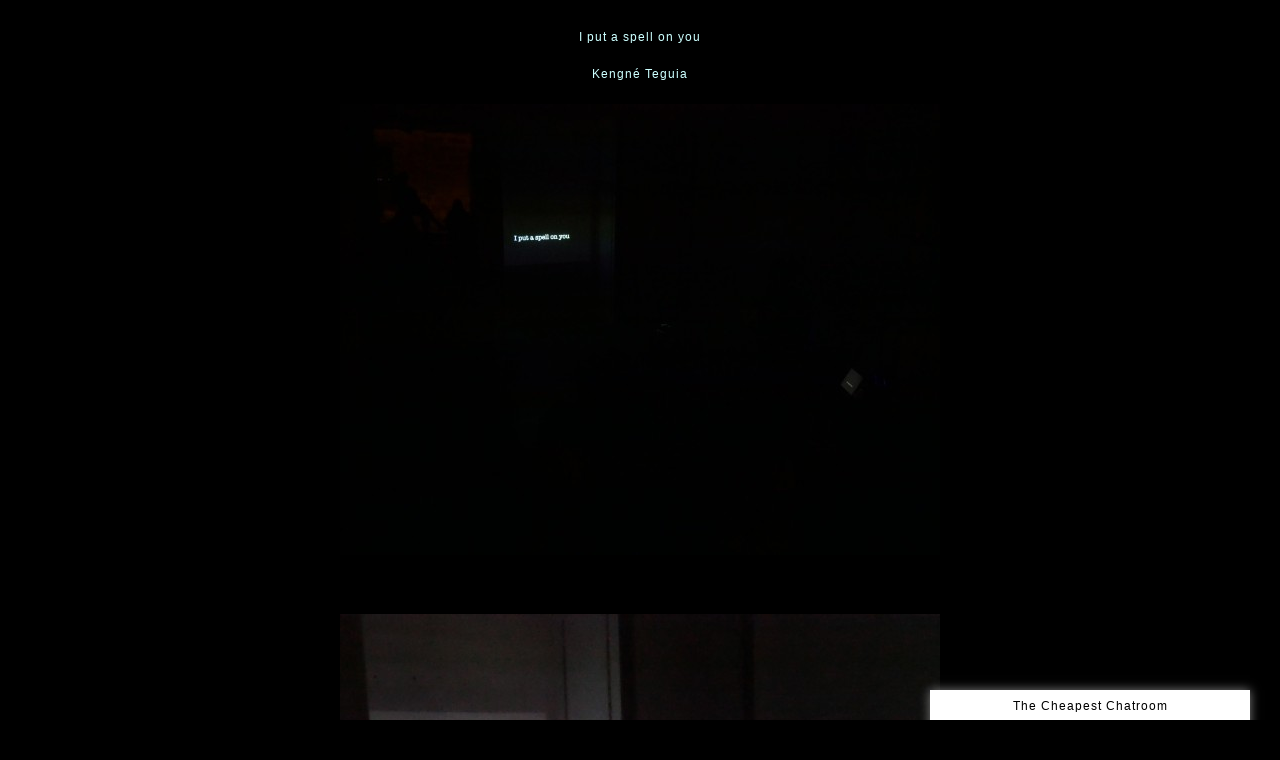

--- FILE ---
content_type: text/html; charset=UTF-8
request_url: http://thecheapestuniversity.org/documentation/i-put-a-spell-on-you/
body_size: 9532
content:
<!DOCTYPE html>
<html lang="fr-FR">
<!--
  _____ _                      _                _                         __  __  __ 
(_) |  | |            ()      | |              | |                       /  \/  \/  \
    |  | |     _      /\  __  | |     __   __  | |    __,   ,     __,      _/  _/  _/
  _ |  |/ \   |/     /  \/    |/ \   /  \_/  \_|/    /  |  / \_  /  |     |   |   |  
 (_/   |   |_/|__/  /(__/\___/|   |_/\__/ \__/ |__/  \_/|_/ \/   \_/|_/   o   o   o 	
 
-->
<head>
<!--[if lt IE 9]>
  <script src="http://html5shiv.googlecode.com/svn/trunk/html5.js"></script>
<![endif]-->
<!--[if lte IE 8]>
    <script type="text/javascript">
        window.location = "http://www.thecheapestuniversity.org/sorry.html";
    </script>
<![endif]-->
	<meta charset="UTF-8" />
	
	
		
		
	<meta name="viewport" content="width=device-width, user-scalable=no" />
	<link rel="stylesheet" type="text/css" href="http://thecheapestuniversity.org/wp-content/themes/TCU/style.css" />
	<link rel="shortcut icon" href="http://thecheapestuniversity.org/wp-content/themes/TCU/i/favicon.ico" />
	<title>I put a spell on you | The Cheapest University</title>
	<meta name='robots' content='index, follow, max-image-preview:large, max-snippet:-1, max-video-preview:-1' />

	<!-- This site is optimized with the Yoast SEO plugin v26.5 - https://yoast.com/wordpress/plugins/seo/ -->
	<link rel="canonical" href="https://thecheapestuniversity.org/documentation/i-put-a-spell-on-you/" />
	<script type="application/ld+json" class="yoast-schema-graph">{"@context":"https://schema.org","@graph":[{"@type":"WebPage","@id":"https://thecheapestuniversity.org/documentation/i-put-a-spell-on-you/","url":"https://thecheapestuniversity.org/documentation/i-put-a-spell-on-you/","name":"I put a spell on you | The Cheapest University","isPartOf":{"@id":"https://thecheapestuniversity.org/#website"},"primaryImageOfPage":{"@id":"https://thecheapestuniversity.org/documentation/i-put-a-spell-on-you/#primaryimage"},"image":{"@id":"https://thecheapestuniversity.org/documentation/i-put-a-spell-on-you/#primaryimage"},"thumbnailUrl":"https://thecheapestuniversity.org/wp-content/uploads/2016/10/p1000408-600x451.jpg","datePublished":"2016-11-27T11:34:06+00:00","dateModified":"2016-12-10T22:05:31+00:00","breadcrumb":{"@id":"https://thecheapestuniversity.org/documentation/i-put-a-spell-on-you/#breadcrumb"},"inLanguage":"fr-FR","potentialAction":[{"@type":"ReadAction","target":["https://thecheapestuniversity.org/documentation/i-put-a-spell-on-you/"]}]},{"@type":"ImageObject","inLanguage":"fr-FR","@id":"https://thecheapestuniversity.org/documentation/i-put-a-spell-on-you/#primaryimage","url":"https://thecheapestuniversity.org/wp-content/uploads/2016/10/p1000408.jpg","contentUrl":"https://thecheapestuniversity.org/wp-content/uploads/2016/10/p1000408.jpg","width":4592,"height":3448},{"@type":"BreadcrumbList","@id":"https://thecheapestuniversity.org/documentation/i-put-a-spell-on-you/#breadcrumb","itemListElement":[{"@type":"ListItem","position":1,"name":"Accueil","item":"https://thecheapestuniversity.org/"},{"@type":"ListItem","position":2,"name":"I put a spell on you"}]},{"@type":"WebSite","@id":"https://thecheapestuniversity.org/#website","url":"https://thecheapestuniversity.org/","name":"The Cheapest University","description":"","potentialAction":[{"@type":"SearchAction","target":{"@type":"EntryPoint","urlTemplate":"https://thecheapestuniversity.org/?s={search_term_string}"},"query-input":{"@type":"PropertyValueSpecification","valueRequired":true,"valueName":"search_term_string"}}],"inLanguage":"fr-FR"}]}</script>
	<!-- / Yoast SEO plugin. -->


<link rel="alternate" title="oEmbed (JSON)" type="application/json+oembed" href="https://thecheapestuniversity.org/wp-json/oembed/1.0/embed?url=https%3A%2F%2Fthecheapestuniversity.org%2Fdocumentation%2Fi-put-a-spell-on-you%2F" />
<link rel="alternate" title="oEmbed (XML)" type="text/xml+oembed" href="https://thecheapestuniversity.org/wp-json/oembed/1.0/embed?url=https%3A%2F%2Fthecheapestuniversity.org%2Fdocumentation%2Fi-put-a-spell-on-you%2F&#038;format=xml" />
<style id='wp-img-auto-sizes-contain-inline-css' type='text/css'>
img:is([sizes=auto i],[sizes^="auto," i]){contain-intrinsic-size:3000px 1500px}
/*# sourceURL=wp-img-auto-sizes-contain-inline-css */
</style>
<style id='wp-emoji-styles-inline-css' type='text/css'>

	img.wp-smiley, img.emoji {
		display: inline !important;
		border: none !important;
		box-shadow: none !important;
		height: 1em !important;
		width: 1em !important;
		margin: 0 0.07em !important;
		vertical-align: -0.1em !important;
		background: none !important;
		padding: 0 !important;
	}
/*# sourceURL=wp-emoji-styles-inline-css */
</style>
<style id='wp-block-library-inline-css' type='text/css'>
:root{--wp-block-synced-color:#7a00df;--wp-block-synced-color--rgb:122,0,223;--wp-bound-block-color:var(--wp-block-synced-color);--wp-editor-canvas-background:#ddd;--wp-admin-theme-color:#007cba;--wp-admin-theme-color--rgb:0,124,186;--wp-admin-theme-color-darker-10:#006ba1;--wp-admin-theme-color-darker-10--rgb:0,107,160.5;--wp-admin-theme-color-darker-20:#005a87;--wp-admin-theme-color-darker-20--rgb:0,90,135;--wp-admin-border-width-focus:2px}@media (min-resolution:192dpi){:root{--wp-admin-border-width-focus:1.5px}}.wp-element-button{cursor:pointer}:root .has-very-light-gray-background-color{background-color:#eee}:root .has-very-dark-gray-background-color{background-color:#313131}:root .has-very-light-gray-color{color:#eee}:root .has-very-dark-gray-color{color:#313131}:root .has-vivid-green-cyan-to-vivid-cyan-blue-gradient-background{background:linear-gradient(135deg,#00d084,#0693e3)}:root .has-purple-crush-gradient-background{background:linear-gradient(135deg,#34e2e4,#4721fb 50%,#ab1dfe)}:root .has-hazy-dawn-gradient-background{background:linear-gradient(135deg,#faaca8,#dad0ec)}:root .has-subdued-olive-gradient-background{background:linear-gradient(135deg,#fafae1,#67a671)}:root .has-atomic-cream-gradient-background{background:linear-gradient(135deg,#fdd79a,#004a59)}:root .has-nightshade-gradient-background{background:linear-gradient(135deg,#330968,#31cdcf)}:root .has-midnight-gradient-background{background:linear-gradient(135deg,#020381,#2874fc)}:root{--wp--preset--font-size--normal:16px;--wp--preset--font-size--huge:42px}.has-regular-font-size{font-size:1em}.has-larger-font-size{font-size:2.625em}.has-normal-font-size{font-size:var(--wp--preset--font-size--normal)}.has-huge-font-size{font-size:var(--wp--preset--font-size--huge)}.has-text-align-center{text-align:center}.has-text-align-left{text-align:left}.has-text-align-right{text-align:right}.has-fit-text{white-space:nowrap!important}#end-resizable-editor-section{display:none}.aligncenter{clear:both}.items-justified-left{justify-content:flex-start}.items-justified-center{justify-content:center}.items-justified-right{justify-content:flex-end}.items-justified-space-between{justify-content:space-between}.screen-reader-text{border:0;clip-path:inset(50%);height:1px;margin:-1px;overflow:hidden;padding:0;position:absolute;width:1px;word-wrap:normal!important}.screen-reader-text:focus{background-color:#ddd;clip-path:none;color:#444;display:block;font-size:1em;height:auto;left:5px;line-height:normal;padding:15px 23px 14px;text-decoration:none;top:5px;width:auto;z-index:100000}html :where(.has-border-color){border-style:solid}html :where([style*=border-top-color]){border-top-style:solid}html :where([style*=border-right-color]){border-right-style:solid}html :where([style*=border-bottom-color]){border-bottom-style:solid}html :where([style*=border-left-color]){border-left-style:solid}html :where([style*=border-width]){border-style:solid}html :where([style*=border-top-width]){border-top-style:solid}html :where([style*=border-right-width]){border-right-style:solid}html :where([style*=border-bottom-width]){border-bottom-style:solid}html :where([style*=border-left-width]){border-left-style:solid}html :where(img[class*=wp-image-]){height:auto;max-width:100%}:where(figure){margin:0 0 1em}html :where(.is-position-sticky){--wp-admin--admin-bar--position-offset:var(--wp-admin--admin-bar--height,0px)}@media screen and (max-width:600px){html :where(.is-position-sticky){--wp-admin--admin-bar--position-offset:0px}}

/*# sourceURL=wp-block-library-inline-css */
</style><style id='global-styles-inline-css' type='text/css'>
:root{--wp--preset--aspect-ratio--square: 1;--wp--preset--aspect-ratio--4-3: 4/3;--wp--preset--aspect-ratio--3-4: 3/4;--wp--preset--aspect-ratio--3-2: 3/2;--wp--preset--aspect-ratio--2-3: 2/3;--wp--preset--aspect-ratio--16-9: 16/9;--wp--preset--aspect-ratio--9-16: 9/16;--wp--preset--color--black: #000000;--wp--preset--color--cyan-bluish-gray: #abb8c3;--wp--preset--color--white: #ffffff;--wp--preset--color--pale-pink: #f78da7;--wp--preset--color--vivid-red: #cf2e2e;--wp--preset--color--luminous-vivid-orange: #ff6900;--wp--preset--color--luminous-vivid-amber: #fcb900;--wp--preset--color--light-green-cyan: #7bdcb5;--wp--preset--color--vivid-green-cyan: #00d084;--wp--preset--color--pale-cyan-blue: #8ed1fc;--wp--preset--color--vivid-cyan-blue: #0693e3;--wp--preset--color--vivid-purple: #9b51e0;--wp--preset--gradient--vivid-cyan-blue-to-vivid-purple: linear-gradient(135deg,rgb(6,147,227) 0%,rgb(155,81,224) 100%);--wp--preset--gradient--light-green-cyan-to-vivid-green-cyan: linear-gradient(135deg,rgb(122,220,180) 0%,rgb(0,208,130) 100%);--wp--preset--gradient--luminous-vivid-amber-to-luminous-vivid-orange: linear-gradient(135deg,rgb(252,185,0) 0%,rgb(255,105,0) 100%);--wp--preset--gradient--luminous-vivid-orange-to-vivid-red: linear-gradient(135deg,rgb(255,105,0) 0%,rgb(207,46,46) 100%);--wp--preset--gradient--very-light-gray-to-cyan-bluish-gray: linear-gradient(135deg,rgb(238,238,238) 0%,rgb(169,184,195) 100%);--wp--preset--gradient--cool-to-warm-spectrum: linear-gradient(135deg,rgb(74,234,220) 0%,rgb(151,120,209) 20%,rgb(207,42,186) 40%,rgb(238,44,130) 60%,rgb(251,105,98) 80%,rgb(254,248,76) 100%);--wp--preset--gradient--blush-light-purple: linear-gradient(135deg,rgb(255,206,236) 0%,rgb(152,150,240) 100%);--wp--preset--gradient--blush-bordeaux: linear-gradient(135deg,rgb(254,205,165) 0%,rgb(254,45,45) 50%,rgb(107,0,62) 100%);--wp--preset--gradient--luminous-dusk: linear-gradient(135deg,rgb(255,203,112) 0%,rgb(199,81,192) 50%,rgb(65,88,208) 100%);--wp--preset--gradient--pale-ocean: linear-gradient(135deg,rgb(255,245,203) 0%,rgb(182,227,212) 50%,rgb(51,167,181) 100%);--wp--preset--gradient--electric-grass: linear-gradient(135deg,rgb(202,248,128) 0%,rgb(113,206,126) 100%);--wp--preset--gradient--midnight: linear-gradient(135deg,rgb(2,3,129) 0%,rgb(40,116,252) 100%);--wp--preset--font-size--small: 13px;--wp--preset--font-size--medium: 20px;--wp--preset--font-size--large: 36px;--wp--preset--font-size--x-large: 42px;--wp--preset--spacing--20: 0.44rem;--wp--preset--spacing--30: 0.67rem;--wp--preset--spacing--40: 1rem;--wp--preset--spacing--50: 1.5rem;--wp--preset--spacing--60: 2.25rem;--wp--preset--spacing--70: 3.38rem;--wp--preset--spacing--80: 5.06rem;--wp--preset--shadow--natural: 6px 6px 9px rgba(0, 0, 0, 0.2);--wp--preset--shadow--deep: 12px 12px 50px rgba(0, 0, 0, 0.4);--wp--preset--shadow--sharp: 6px 6px 0px rgba(0, 0, 0, 0.2);--wp--preset--shadow--outlined: 6px 6px 0px -3px rgb(255, 255, 255), 6px 6px rgb(0, 0, 0);--wp--preset--shadow--crisp: 6px 6px 0px rgb(0, 0, 0);}:where(.is-layout-flex){gap: 0.5em;}:where(.is-layout-grid){gap: 0.5em;}body .is-layout-flex{display: flex;}.is-layout-flex{flex-wrap: wrap;align-items: center;}.is-layout-flex > :is(*, div){margin: 0;}body .is-layout-grid{display: grid;}.is-layout-grid > :is(*, div){margin: 0;}:where(.wp-block-columns.is-layout-flex){gap: 2em;}:where(.wp-block-columns.is-layout-grid){gap: 2em;}:where(.wp-block-post-template.is-layout-flex){gap: 1.25em;}:where(.wp-block-post-template.is-layout-grid){gap: 1.25em;}.has-black-color{color: var(--wp--preset--color--black) !important;}.has-cyan-bluish-gray-color{color: var(--wp--preset--color--cyan-bluish-gray) !important;}.has-white-color{color: var(--wp--preset--color--white) !important;}.has-pale-pink-color{color: var(--wp--preset--color--pale-pink) !important;}.has-vivid-red-color{color: var(--wp--preset--color--vivid-red) !important;}.has-luminous-vivid-orange-color{color: var(--wp--preset--color--luminous-vivid-orange) !important;}.has-luminous-vivid-amber-color{color: var(--wp--preset--color--luminous-vivid-amber) !important;}.has-light-green-cyan-color{color: var(--wp--preset--color--light-green-cyan) !important;}.has-vivid-green-cyan-color{color: var(--wp--preset--color--vivid-green-cyan) !important;}.has-pale-cyan-blue-color{color: var(--wp--preset--color--pale-cyan-blue) !important;}.has-vivid-cyan-blue-color{color: var(--wp--preset--color--vivid-cyan-blue) !important;}.has-vivid-purple-color{color: var(--wp--preset--color--vivid-purple) !important;}.has-black-background-color{background-color: var(--wp--preset--color--black) !important;}.has-cyan-bluish-gray-background-color{background-color: var(--wp--preset--color--cyan-bluish-gray) !important;}.has-white-background-color{background-color: var(--wp--preset--color--white) !important;}.has-pale-pink-background-color{background-color: var(--wp--preset--color--pale-pink) !important;}.has-vivid-red-background-color{background-color: var(--wp--preset--color--vivid-red) !important;}.has-luminous-vivid-orange-background-color{background-color: var(--wp--preset--color--luminous-vivid-orange) !important;}.has-luminous-vivid-amber-background-color{background-color: var(--wp--preset--color--luminous-vivid-amber) !important;}.has-light-green-cyan-background-color{background-color: var(--wp--preset--color--light-green-cyan) !important;}.has-vivid-green-cyan-background-color{background-color: var(--wp--preset--color--vivid-green-cyan) !important;}.has-pale-cyan-blue-background-color{background-color: var(--wp--preset--color--pale-cyan-blue) !important;}.has-vivid-cyan-blue-background-color{background-color: var(--wp--preset--color--vivid-cyan-blue) !important;}.has-vivid-purple-background-color{background-color: var(--wp--preset--color--vivid-purple) !important;}.has-black-border-color{border-color: var(--wp--preset--color--black) !important;}.has-cyan-bluish-gray-border-color{border-color: var(--wp--preset--color--cyan-bluish-gray) !important;}.has-white-border-color{border-color: var(--wp--preset--color--white) !important;}.has-pale-pink-border-color{border-color: var(--wp--preset--color--pale-pink) !important;}.has-vivid-red-border-color{border-color: var(--wp--preset--color--vivid-red) !important;}.has-luminous-vivid-orange-border-color{border-color: var(--wp--preset--color--luminous-vivid-orange) !important;}.has-luminous-vivid-amber-border-color{border-color: var(--wp--preset--color--luminous-vivid-amber) !important;}.has-light-green-cyan-border-color{border-color: var(--wp--preset--color--light-green-cyan) !important;}.has-vivid-green-cyan-border-color{border-color: var(--wp--preset--color--vivid-green-cyan) !important;}.has-pale-cyan-blue-border-color{border-color: var(--wp--preset--color--pale-cyan-blue) !important;}.has-vivid-cyan-blue-border-color{border-color: var(--wp--preset--color--vivid-cyan-blue) !important;}.has-vivid-purple-border-color{border-color: var(--wp--preset--color--vivid-purple) !important;}.has-vivid-cyan-blue-to-vivid-purple-gradient-background{background: var(--wp--preset--gradient--vivid-cyan-blue-to-vivid-purple) !important;}.has-light-green-cyan-to-vivid-green-cyan-gradient-background{background: var(--wp--preset--gradient--light-green-cyan-to-vivid-green-cyan) !important;}.has-luminous-vivid-amber-to-luminous-vivid-orange-gradient-background{background: var(--wp--preset--gradient--luminous-vivid-amber-to-luminous-vivid-orange) !important;}.has-luminous-vivid-orange-to-vivid-red-gradient-background{background: var(--wp--preset--gradient--luminous-vivid-orange-to-vivid-red) !important;}.has-very-light-gray-to-cyan-bluish-gray-gradient-background{background: var(--wp--preset--gradient--very-light-gray-to-cyan-bluish-gray) !important;}.has-cool-to-warm-spectrum-gradient-background{background: var(--wp--preset--gradient--cool-to-warm-spectrum) !important;}.has-blush-light-purple-gradient-background{background: var(--wp--preset--gradient--blush-light-purple) !important;}.has-blush-bordeaux-gradient-background{background: var(--wp--preset--gradient--blush-bordeaux) !important;}.has-luminous-dusk-gradient-background{background: var(--wp--preset--gradient--luminous-dusk) !important;}.has-pale-ocean-gradient-background{background: var(--wp--preset--gradient--pale-ocean) !important;}.has-electric-grass-gradient-background{background: var(--wp--preset--gradient--electric-grass) !important;}.has-midnight-gradient-background{background: var(--wp--preset--gradient--midnight) !important;}.has-small-font-size{font-size: var(--wp--preset--font-size--small) !important;}.has-medium-font-size{font-size: var(--wp--preset--font-size--medium) !important;}.has-large-font-size{font-size: var(--wp--preset--font-size--large) !important;}.has-x-large-font-size{font-size: var(--wp--preset--font-size--x-large) !important;}
/*# sourceURL=global-styles-inline-css */
</style>

<style id='classic-theme-styles-inline-css' type='text/css'>
/*! This file is auto-generated */
.wp-block-button__link{color:#fff;background-color:#32373c;border-radius:9999px;box-shadow:none;text-decoration:none;padding:calc(.667em + 2px) calc(1.333em + 2px);font-size:1.125em}.wp-block-file__button{background:#32373c;color:#fff;text-decoration:none}
/*# sourceURL=/wp-includes/css/classic-themes.min.css */
</style>
<link rel='stylesheet' id='bbp-default-css' href='http://thecheapestuniversity.org/wp-content/plugins/bbpress/templates/default/css/bbpress.min.css?ver=2.6.14' type='text/css' media='all' />
<link rel='stylesheet' id='wp-monalisa-css' href='http://thecheapestuniversity.org/wp-content/plugins/wp-monalisa/wp-monalisa-default.css?ver=9999' type='text/css' media='all' />
<link rel='stylesheet' id='my-mediaelement-css' href='http://thecheapestuniversity.org/wp-content/themes/TCU/mediaelement.css?ver=20130902' type='text/css' media='all' />
<script type="text/javascript" src="http://thecheapestuniversity.org/wp-includes/js/jquery/jquery.min.js?ver=3.7.1" id="jquery-core-js"></script>
<script type="text/javascript" src="http://thecheapestuniversity.org/wp-includes/js/jquery/jquery-migrate.min.js?ver=3.4.1" id="jquery-migrate-js"></script>
<script type="text/javascript" src="http://thecheapestuniversity.org/wp-content/plugins/wp-monalisa/wpml_script.js?ver=9999" id="wpml_script-js"></script>
<link rel="https://api.w.org/" href="https://thecheapestuniversity.org/wp-json/" /><link rel='shortlink' href='https://thecheapestuniversity.org/?p=1474' />
<style type="text/css">
.qtranxs_flag_fr {background-image: url(http://thecheapestuniversity.org/wp-content/plugins/qtranslate-x/flags/fr.png); background-repeat: no-repeat;}
.qtranxs_flag_en {background-image: url(http://thecheapestuniversity.org/wp-content/plugins/qtranslate-x/flags/gb.png); background-repeat: no-repeat;}
</style>
<link hreflang="fr" href="http://thecheapestuniversity.org/fr/documentation/i-put-a-spell-on-you/" rel="alternate" />
<link hreflang="en" href="http://thecheapestuniversity.org/en/documentation/i-put-a-spell-on-you/" rel="alternate" />
<link hreflang="x-default" href="http://thecheapestuniversity.org/documentation/i-put-a-spell-on-you/" rel="alternate" />
<meta name="generator" content="qTranslate-XT 3.6.3" />
	
		
	<script src="http://thecheapestuniversity.org/wp-content/themes/TCU/j/imageloaded.js"></script>

					
					
										<style>
			body { 
			background-color:#000000;
			height: 100%; width: 100%;
			}
			
			</style>
						
<!-- RADIO -->
<!--
<script>
function openwindow()
{mywindow = window.open("http://thecheapestuniversity.org/radio","mywindow","menubar=1,resizable=0,width=550,height=255");
mywindow.moveTo(200, 200);}
</script>
-->
<!-- RADIO -->

</head>
<body class="wp-singular documentation-template-default single single-documentation postid-1474 wp-theme-TCU">
	
<script>
  (function(i,s,o,g,r,a,m){i['GoogleAnalyticsObject']=r;i[r]=i[r]||function(){
  (i[r].q=i[r].q||[]).push(arguments)},i[r].l=1*new Date();a=s.createElement(o),
  m=s.getElementsByTagName(o)[0];a.async=1;a.src=g;m.parentNode.insertBefore(a,m)
  })(window,document,'script','https://www.google-analytics.com/analytics.js','ga');

  ga('create', 'UA-88025054-1', 'auto');
  ga('send', 'pageview');

</script>

<div id="lastline">	
<div id="lines"></div>
</div>	
	
	

<div id="wrapper" class="single">
			<div id="content">
           <p style="text-align: center;"><span style="color: #ccffff;">I put a spell on you</span></p>
<p style="text-align: center;"><span style="color: #ccffff;">Kengné Teguia</span></p>
<p><img fetchpriority="high" decoding="async" class="aligncenter size-medium wp-image-1097" src="https://thecheapestuniversity.org/wp-content/uploads/2016/10/p1000408-600x451.jpg" alt="p1000408" width="600" height="451" srcset="https://thecheapestuniversity.org/wp-content/uploads/2016/10/p1000408-600x451.jpg 600w, https://thecheapestuniversity.org/wp-content/uploads/2016/10/p1000408-1200x901.jpg 1200w" sizes="(max-width: 600px) 100vw, 600px" /></p>
<p>&nbsp;</p>
<p><img decoding="async" class="aligncenter size-medium wp-image-1621" src="https://thecheapestuniversity.org/wp-content/uploads/2016/11/unspecified-600x450.jpg" alt="" width="600" height="450" srcset="https://thecheapestuniversity.org/wp-content/uploads/2016/11/unspecified-600x450.jpg 600w, https://thecheapestuniversity.org/wp-content/uploads/2016/11/unspecified-1200x901.jpg 1200w, https://thecheapestuniversity.org/wp-content/uploads/2016/11/unspecified.jpg 1279w" sizes="(max-width: 600px) 100vw, 600px" /></p>
<p>&nbsp;</p>
<p style="text-align: center;"><iframe title="I put  a spell on you" width="500" height="281" src="https://www.youtube.com/embed/YQNLCr3jnfk?feature=oembed" frameborder="0" allow="accelerometer; autoplay; clipboard-write; encrypted-media; gyroscope; picture-in-picture; web-share" referrerpolicy="strict-origin-when-cross-origin" allowfullscreen></iframe></p>
			</div>
           		   			<div id="musique">
				<audio autoplay="true" loop="true" src="https://thecheapestuniversity.org/wp-content/uploads/2016/11/iputaspellonyouchoeur.mp3" type="audio/mpeg">
			</div>
						<div id="pagebreak">
		</div>
</div>




<div id="cross" class="brown"><div class="close"></div></div>

</nav>
<!--

<a href="javascript: openwindow()"><div id="radiobutton">RTCU 0.0FM</div></a>
-->

<div id="chat" class="hidden toggleMe">
<div id="chatbutton" class="toggleMe">The Cheapest Chatroom</div>
<div id="inner_chat" style="padding: 30px 20px;
box-sizing: border-box;
overflow-y: scroll;
height: 470px;
overflow-x: hidden;
line-height: 1.5em;">
<strong>É­tudiant.e_608 [13/10/2017 - 14:30]</strong>: :o)<br>
<strong>É­tudiant.e_941 [25/10/2017 - 17:56]</strong>: Oi! Oi! Oi!<br>
<strong>É­tudiant.e_281 [01/02/2018 - 16:20]</strong>: :favorite:<br>
<strong>É­tudiant.e_507 [05/02/2018 - 12:12]</strong>: Hello ! Êtes-vous toujours en résidence au Carreau du Temple ? Y a-t-il moyen de venir vous rencontrer là-bas,<br>
<strong>É­tudiant.e_507 [05/02/2018 - 12:12]</strong>: ?<br>
someonefrom_inside [12/02/2018 - 19:12]: nous ne sommes plus au Carreau du Temple mais nous pouvons toujours te rencontrer É­tudiant.e_507<br>
<strong>É­tudiant.e_985 [16/02/2018 - 02:21]</strong>: :P<br>
<strong>É­tudiant.e_987 [01/03/2018 - 14:12]</strong>: ,j:error::D<br>
<strong>É­tudiant.e_701 [02/03/2018 - 13:26]</strong>: :P<br>
<strong>É­tudiant.e_940 [05/04/2018 - 06:51]</strong>: :favorite:<br>
<strong>É­tudiant.e_946 [14/05/2018 - 10:24]</strong>: hello<br>
<strong>É­tudiant.e_674 [24/06/2018 - 20:47]</strong>: 613?<br>
<strong>É­tudiant.e_134 [03/08/2018 - 18:28]</strong>: :favorite::favorite:<br>
<strong>É­tudiant.e_83 [01/09/2018 - 01:23]</strong>: mmmm<br>
<strong>É­tudiant.e_83 [01/09/2018 - 01:23]</strong>: 8o<br>
<strong>É­tudiant.e_816 [01/09/2018 - 13:17]</strong>: Hey, quelle est la date exacte à la Salle de Bain ?<br>
<strong>É­tudiant.e_159 [14/09/2018 - 12:35]</strong>: >:-D:help:<br>
<strong>É­tudiant.e_694 [17/09/2018 - 21:46]</strong>: …<br>
maxime [19/09/2018 - 15:26]: 23 septembre – 4 octobre 2018 :favorite:<br>
Juha [20/09/2018 - 18:11]: Saako täällä kahvia?<br>
<strong>É­tudiant.e_733 [21/11/2018 - 14:23]</strong>: ola<br>
<strong>É­tudiant.e_733 [21/11/2018 - 14:23]</strong>: 8)<br>
<strong>É­tudiant.e_463 [17/02/2019 - 21:57]</strong>: :warning::warning::warning::warning::warning:<br>
<strong>É­tudiant.e_272 [04/03/2019 - 04:40]</strong>: hello<br>
<strong>É­tudiant.e_970 [17/05/2019 - 08:07]</strong>: yoooooo<br>
<strong>É­tudiant.e_534 [24/06/2019 - 12:53]</strong>: thank youuu for the book Bluet by Maggie Nelson<br>
<strong>É­tudiant.e_722 [01/08/2019 - 18:04]</strong>: :O:O<br>
<strong>É­tudiant.e_473 [06/08/2019 - 19:09]</strong>: :-(<br>
<strong>É­tudiant.e_334 [15/10/2019 - 00:16]</strong>: :favorite:<br>
conceptualstudies.or [08/12/2019 - 03:07]: :idea:<br>
<strong>É­tudiant.e_712 [03/02/2020 - 23:42]</strong>: salut<br>
Another lazy artist [05/02/2020 - 00:02]: Nice to meet you…<br>
la cooliette [19/02/2020 - 02:36]: hello!! how are you all!<br>
<strong>É­tudiant.e_395 [23/02/2020 - 06:21]</strong>: :help::error::error::error::error:<br>
<strong>É­tudiant.e_622 [22/03/2020 - 15:04]</strong>: &lt;3<br>
<strong>É­tudiant.e_704 [11/04/2020 - 19:31]</strong>: @la cooliette: we are good! Lockdown time<br>
<strong>É­tudiant.e_933 [05/05/2020 - 13:46]</strong>: Hello! I wish u all are safe and healthy out there &lt;3 Could anyone tell me how exactly this university works?<br>
<strong>É­tudiant.e_822 [15/08/2020 - 14:35]</strong>: :favorite:<br>
Zach Whitworh [26/09/2020 - 07:06]: Où es-tu?<br>
Oblio [27/09/2020 - 15:30]: Bonjour :o),<br>
Oblio [27/09/2020 - 15:32]: Serait-il possible de consulter le livre EAAPES et Manifeste des espèces compagnes ? :favorite: :help:<br>
<strong>É­tudiant.e_284 [26/11/2020 - 11:30]</strong>: hello !<br>
maîtresse [01/12/2020 - 10:02]: O:-D<br>
maîtresse [01/12/2020 - 10:02]: :o)<br>
maîtresse [01/12/2020 - 10:02]: :idea:<br>
maîtresse [01/12/2020 - 10:03]: :-)<br>
maîtresse [21/12/2020 - 16:14]: oklm<br>
<strong>É­tudiant.e_331 [27/01/2021 - 09:12]</strong>: :)<br>
<strong>É­tudiant.e_577 [09/02/2021 - 16:02]</strong>: Hy<br>
<strong>É­tudiant.e_441 [23/02/2021 - 13:19]</strong>: bonjour !<br>
<strong>É­tudiant.e_441 [23/02/2021 - 13:20]</strong>: je cherche des textes d’artistes qui incorporent la recherche<br>
<strong>É­tudiant.e_441 [23/02/2021 - 13:20]</strong>: des idées ???<br>
<strong>É­tudiant.e_441 [23/02/2021 - 13:20]</strong>: :)<br>
<strong>É­tudiant.e_20 [02/03/2021 - 21:28]</strong>: coucou !<br>
admin [04/03/2021 - 00:30]: coucou !<br>
<strong>É­tudiant.e_947 [23/03/2021 - 19:17]</strong>: aaaaaaaaaa this is so cool<br>
<strong>É­tudiant.e_994 [03/05/2021 - 15:45]</strong>: hello<br>
<strong>É­tudiant.e_98 [07/06/2021 - 18:49]</strong>: :favorite:>:-D<br>
<strong>É­tudiant.e_627 [30/07/2021 - 19:01]</strong>: :favorite::favorite::favorite:<br>
<strong>É­tudiant.e_627 [30/07/2021 - 19:01]</strong>: il y a des infos quelque part sur le prochain workshop ?<br>
<strong>É­tudiant.e_688 [29/01/2022 - 21:34]</strong>: sup<br>
<strong>É­tudiant.e_172 [14/02/2022 - 21:40]</strong>: :o)<br>
<strong>É­tudiant.e_790 [09/06/2022 - 16:01]</strong>: slt les copains<br>
<strong>É­tudiant.e_790 [09/06/2022 - 16:04]</strong>: cava les cheapest ?<br>
<strong>É­tudiant.e_790 [09/06/2022 - 16:04]</strong>: on est grave bien dans la room là<br>
<strong>É­tudiant.e_790 [09/06/2022 - 16:04]</strong>: que des poème whallah<br>
<strong>É­tudiant.e_147 [27/06/2022 - 00:22]</strong>: Hi<br>
<strong>É­tudiant.e_678 [06/07/2022 - 15:02]</strong>: hi9<br>
<strong>É­tudiant.e_678 [06/07/2022 - 15:02]</strong>: 8o8o8o<br>
<strong>É­tudiant.e_596 [07/09/2022 - 17:11]</strong>: hi<br>
<strong>É­tudiant.e_591 [10/09/2022 - 22:10]</strong>: is this an art school I could exchange to?<br>
<strong>É­tudiant.e_478 [09/10/2022 - 04:10]</strong>: what is this place?<br>
<strong>É­tudiant.e_478 [09/10/2022 - 04:10]</strong>: j<br>
<strong>É­tudiant.e_478 [09/10/2022 - 04:10]</strong>: jnjn<br>
<strong>É­tudiant.e_478 [09/10/2022 - 04:10]</strong>: >:-D<br>
<strong>É­tudiant.e_419 [14/12/2022 - 10:11]</strong>: :D<br>
<strong>É­tudiant.e_112 [07/02/2023 - 21:26]</strong>: :o)<br>
<strong>É­tudiant.e_274 [24/02/2023 - 02:32]</strong>: I like it<br>
<strong>É­tudiant.e_601 [13/03/2023 - 23:21]</strong>: hey<br>
<strong>É­tudiant.e_601 [13/03/2023 - 23:22]</strong>: ici erdbeere<br>
<strong>É­tudiant.e_360 [13/03/2023 - 23:22]</strong>: hallo<br>
<strong>É­tudiant.e_360 [13/03/2023 - 23:22]</strong>: :o)<br>
<strong>É­tudiant.e_601 [13/03/2023 - 23:22]</strong>: -> pl4tform.org 8o8o<br>
<strong>É­tudiant.e_601 [13/03/2023 - 23:23]</strong>: check out the Bordeaux art school block!<br>
<strong>É­tudiant.e_281 [25/03/2023 - 22:07]</strong>: ye!!!!<br>
<strong>É­tudiant.e_247 [10/04/2023 - 21:32]</strong>: :idea::idea::idea:<br>
<strong>É­tudiant.e_148 [22/12/2023 - 21:13]</strong>: :error::error::error:<br>
<strong>É­tudiant.e_357 [17/02/2024 - 15:02]</strong>: :favorite:<br>
<strong>É­tudiant.e_341 [24/02/2024 - 13:24]</strong>: :O<br>
<strong>É­tudiant.e_765 [03/03/2024 - 14:07]</strong>: hi<br>
<strong>admin [20/03/2024 - 17:26]</strong>: hi!<br>
<strong>É­tudiant.e_827 [24/04/2024 - 16:29]</strong>: hey everyone<br>
<strong>É­tudiant.e_786 [26/04/2024 - 15:02]</strong>: Hello<br>
Max [06/05/2024 - 15:22]: Hellu thanks for all the pdf it’s great<br>
<strong>É­tudiant.e_460 [10/08/2024 - 17:28]</strong>: :favorite::favorite:<br>
<strong>É­tudiant.e_20 [06/09/2024 - 11:58]</strong>: heeeyy ! où est-ce que je peux trouver + d’infos sur cette école ??<br>
<strong>É­tudiant.e_536 [22/10/2024 - 20:39]</strong>: Hello from Singapore everybody<br>
<strong>É­tudiant.e_600 [19/01/2025 - 21:38]</strong>: :)<br>
<strong>É­tudiant.e_105 [01/04/2025 - 21:43]</strong>: :idea:>:-D<br>
<strong>É­tudiant.e_787 [23/04/2025 - 21:12]</strong>: What is this website about?<br>
<strong>É­tudiant.e_773 [24/11/2025 - 17:29]</strong>: Art&Life mostly<br>
<strong>É­tudiant.e_773 [24/11/2025 - 17:29]</strong>: They used to be big in France for some reason.<br>
</div>

<div class="clear"></div>
<div id="footer"></div>
<script type="speculationrules">
{"prefetch":[{"source":"document","where":{"and":[{"href_matches":"/*"},{"not":{"href_matches":["/wp-*.php","/wp-admin/*","/wp-content/uploads/*","/wp-content/*","/wp-content/plugins/*","/wp-content/themes/TCU/*","/*\\?(.+)"]}},{"not":{"selector_matches":"a[rel~=\"nofollow\"]"}},{"not":{"selector_matches":".no-prefetch, .no-prefetch a"}}]},"eagerness":"conservative"}]}
</script>

<script type="text/javascript" id="bbp-swap-no-js-body-class">
	document.body.className = document.body.className.replace( 'bbp-no-js', 'bbp-js' );
</script>

<script id="wp-emoji-settings" type="application/json">
{"baseUrl":"https://s.w.org/images/core/emoji/17.0.2/72x72/","ext":".png","svgUrl":"https://s.w.org/images/core/emoji/17.0.2/svg/","svgExt":".svg","source":{"concatemoji":"http://thecheapestuniversity.org/wp-includes/js/wp-emoji-release.min.js?ver=6.9"}}
</script>
<script type="module">
/* <![CDATA[ */
/*! This file is auto-generated */
const a=JSON.parse(document.getElementById("wp-emoji-settings").textContent),o=(window._wpemojiSettings=a,"wpEmojiSettingsSupports"),s=["flag","emoji"];function i(e){try{var t={supportTests:e,timestamp:(new Date).valueOf()};sessionStorage.setItem(o,JSON.stringify(t))}catch(e){}}function c(e,t,n){e.clearRect(0,0,e.canvas.width,e.canvas.height),e.fillText(t,0,0);t=new Uint32Array(e.getImageData(0,0,e.canvas.width,e.canvas.height).data);e.clearRect(0,0,e.canvas.width,e.canvas.height),e.fillText(n,0,0);const a=new Uint32Array(e.getImageData(0,0,e.canvas.width,e.canvas.height).data);return t.every((e,t)=>e===a[t])}function p(e,t){e.clearRect(0,0,e.canvas.width,e.canvas.height),e.fillText(t,0,0);var n=e.getImageData(16,16,1,1);for(let e=0;e<n.data.length;e++)if(0!==n.data[e])return!1;return!0}function u(e,t,n,a){switch(t){case"flag":return n(e,"\ud83c\udff3\ufe0f\u200d\u26a7\ufe0f","\ud83c\udff3\ufe0f\u200b\u26a7\ufe0f")?!1:!n(e,"\ud83c\udde8\ud83c\uddf6","\ud83c\udde8\u200b\ud83c\uddf6")&&!n(e,"\ud83c\udff4\udb40\udc67\udb40\udc62\udb40\udc65\udb40\udc6e\udb40\udc67\udb40\udc7f","\ud83c\udff4\u200b\udb40\udc67\u200b\udb40\udc62\u200b\udb40\udc65\u200b\udb40\udc6e\u200b\udb40\udc67\u200b\udb40\udc7f");case"emoji":return!a(e,"\ud83e\u1fac8")}return!1}function f(e,t,n,a){let r;const o=(r="undefined"!=typeof WorkerGlobalScope&&self instanceof WorkerGlobalScope?new OffscreenCanvas(300,150):document.createElement("canvas")).getContext("2d",{willReadFrequently:!0}),s=(o.textBaseline="top",o.font="600 32px Arial",{});return e.forEach(e=>{s[e]=t(o,e,n,a)}),s}function r(e){var t=document.createElement("script");t.src=e,t.defer=!0,document.head.appendChild(t)}a.supports={everything:!0,everythingExceptFlag:!0},new Promise(t=>{let n=function(){try{var e=JSON.parse(sessionStorage.getItem(o));if("object"==typeof e&&"number"==typeof e.timestamp&&(new Date).valueOf()<e.timestamp+604800&&"object"==typeof e.supportTests)return e.supportTests}catch(e){}return null}();if(!n){if("undefined"!=typeof Worker&&"undefined"!=typeof OffscreenCanvas&&"undefined"!=typeof URL&&URL.createObjectURL&&"undefined"!=typeof Blob)try{var e="postMessage("+f.toString()+"("+[JSON.stringify(s),u.toString(),c.toString(),p.toString()].join(",")+"));",a=new Blob([e],{type:"text/javascript"});const r=new Worker(URL.createObjectURL(a),{name:"wpTestEmojiSupports"});return void(r.onmessage=e=>{i(n=e.data),r.terminate(),t(n)})}catch(e){}i(n=f(s,u,c,p))}t(n)}).then(e=>{for(const n in e)a.supports[n]=e[n],a.supports.everything=a.supports.everything&&a.supports[n],"flag"!==n&&(a.supports.everythingExceptFlag=a.supports.everythingExceptFlag&&a.supports[n]);var t;a.supports.everythingExceptFlag=a.supports.everythingExceptFlag&&!a.supports.flag,a.supports.everything||((t=a.source||{}).concatemoji?r(t.concatemoji):t.wpemoji&&t.twemoji&&(r(t.twemoji),r(t.wpemoji)))});
//# sourceURL=http://thecheapestuniversity.org/wp-includes/js/wp-emoji-loader.min.js
/* ]]> */
</script>
<script src="http://thecheapestuniversity.org/wp-content/themes/TCU/j/scripts.js"></script>




</body>
</html>

--- FILE ---
content_type: text/css
request_url: http://thecheapestuniversity.org/wp-content/themes/TCU/style.css
body_size: 6672
content:
/*
Theme Name: The Cheapest University
Theme URI: http://www.thecheapestuniversity.org
Author: Maxime Bichon
Author URI: https://www.maximebichon.net/
Description: The Cheapest Theme!
Version: 1.989
*/
/*
/////////
/ RESET /
/////////
*/
html,body,div,span,applet,object,iframe,h1,h2,h3,h4,h5,h6,p,blockquote,pre,a,abbr,acronym,address,big,cite,code,del,dfn,em,img,ins,kbd,q,s,samp,small,strike,strong,sub,sup,tt,var,b,u,i,center,dl,dt,dd,ol,ul,li,fieldset,form,label,legend,table,caption,tbody,tfoot,thead,tr,th,td,article,aside,canvas,details,embed,figure,figcaption,footer,header,hgroup,menu,nav,output,ruby,section,summary,time,mark,audio,video {
    margin: 0;
    padding: 0;
    border: 0;
    font-size: 100%;
    font: inherit;
    vertical-align: baseline;
}

input[type="search"]::-webkit-search-decoration,input[type="search"]::-webkit-search-cancel-button,input[type="search"]::-webkit-search-results-button,input[type="search"]::-webkit-search-results-decoration {
    display: none;
}

input,input:focus,textarea:focus {
    outline: none;
}

/* HTML5 display-role reset for older browsers */
article,aside,details,figcaption,figure,footer,header,hgroup,menu,nav,section {
    display: block;
}

body {
    line-height: 1;
}

ol,ul {
    list-style: none;
}

blockquote,q {
    quotes: none;
}

blockquote:before,blockquote:after,q:before,q:after {
    content: '';
    content: none;
}

table {
    border-collapse: collapse;
    border-spacing: 0;
}

/* FONT */
/*
@font-face {
font-family: 'cmu';
src: url('f/cmunti-webfont.woff2') format('woff2'),
url('f/cmunti-webfont.woff') format('woff');
font-weight: normal;
font-style: normal;
}
*/
/*
//////////
/ CUSTOM /
//////////
*/
::selection {
    background: rgba(99,41,41,0.99);
    color: #fff;
}

::-moz-selection {
    background: rgba(99,41,41,0.99);
    color: #fff;
}

/*
////////
/ SITE /
////////
*/
/* GENERAL */
html {
    overflow: auto;
    -webkit-text-size-adjust: none;
}

body {
    font-family: Arial,sans-serif;
    font-size: 12px;
    letter-spacing: 1px;
    line-height: 1.3em;
}

a {
    text-decoration: none;
    color: #000;
}

a:hover {
    text-shadow: 0 0 5px grey;
}

strong,b {
    font-weight: 700;
}

em,i {
    font-style: italic;
}

img {
    max-width: 100%;
    height: auto;
}

.clear {
    clear: both;
}

.overflow{
	overflow: auto;
}

iframe,embed {
    max-width: 100%;
}

p {
    margin-bottom: 22px;
}

.avatar-default{
    display: none;
}

a.linethrough {
    text-decoration: line-through;
}

#logo {
    position: fixed;
    top: 30px;
    left: 30px;
}

#logo img.TCU {
    width: 75px;
    height: auto;
}

body.bbpress #main,body.home #main {
    display: none;
}

#outils {
    position: fixed;
    bottom: 15px;
    left: 30px;
}

#outils ul {
    margin-bottom: 1em;
}

#coffee img{
	width: 20px;
	margin-right: 18px;
}

body.logged-in #coffee .flagimg{
	margin-left: 3px;
}

body.home #connect {
    display: block;
}

#back {
    position: fixed;
    top: 30px;
    left: 30px;
}

#poster {
    position: fixed;
    top: 30px;
    right: 30px;
    text-align: right;
}

#menu-main {
    position: fixed;
    top: 240px;
    left: 30px;
}

blockquote {
    color: #a52a2a;
    box-shadow: 0 0 10px #a52a2a;
    padding: 30px;
    margin-bottom: 30px;
}

#wrapper {
    margin-left: auto;
    margin-right: auto;
    max-width: 900px;
    margin-top: 30px;
    margin-bottom: 60px;
}

#footer {
    width: 100%;
    height: 60px;
}

.noshad {
    text-shadow: none;
}

.cmu {
/* font-family: 'cmu'; font-size: 15px; letter-spacing: 0; */
}

.big {
    font-size: 18px;
}

.centered,.aligncenter {
    text-align: center;
}

.alignright{
	text-align: right;
}

/* .bbp-forum-title,.bbp-body .bbp-topic-title,#topic_title h1, .bbp-reply-title h3, .bbp-topic-title h3{font-family: 'cmu'; font-size: 15px; letter-spacing: 0;} */
.brown {
    color: #a52a2a;
/* margin-left: 60px; margin-top: 30px; font-size: 11px; */
}

.left {
    float: left;
}

.right {
    float: right;
}

.quatre5 {
    width: 45%;
}

.shadow {
    box-shadow: 0 0 10px grey;
}

.capi {
    text-transform: capitalize;
}

#corner {
    position: fixed;
    top: 30px;
    left: 30px;
    text-shadow: 0 0 5px #b2b2b2;
}

.aligncenter {
    margin-left: auto;
    margin-right: auto;
    display: block;
    margin-bottom: 15px;
}

/* SPLASH */
body.home .lastmarg {
    display: inline-block;
}

.lastmarg {
    color: #a52a2a;
    font-size: 11px;
    display: co-block;
}

.hidemouse {
    display: none;
}

.lastpost:hover .hidemouse {
    display: inline-block;
}

.lastmarg {
    margin-left: 5px;
    display: none;
}

#mainarea {
    margin-left: 30px;
    margin-top: 30px;
    margin-right: 30px;
}

#imageprincipale {
    float: left;
    width: 37%;
    height: auto;
}

#imagesecondaire {
    margin-left: auto;
    margin-right: auto;
    width: 20%;
    margin-top: 60px;
}

#rendezvous {
    float: right;
    background-color: #fff;
    z-index: 4;
    padding: 35px;
    padding-bottom: 31px;
    margin-top: 90px;
    margin-right: 130px;
}

.onerendezvous{
    margin-bottom: 1em;
}

.onerendezvous:last-of-type{
	margin-bottom: 0;
}

.grand {
    max-width: 420px;
}

.moyen {
    max-width: 300px;
}

.gauche {
    float: left;
}

.droite {
    float: right;
}

.centre {
    margin-left: auto;
    margin-right: auto;
}

.marge {
    padding-left: 60px;
}

.droite.marge {
    padding-right: 60px;
}

#hello {
    position: fixed;
    top: 30px;
    right: 30px;
}

.logouthi {
    display: none;
    margin-left: 30px;
}

#hello:hover .hi {
    display: none;
}

#hello:hover .logouthi {
    display: block;
}

/* FLUX */
#flux {
    margin-top: 30px;
    margin-bottom: 30px;
    margin-left: auto;
    margin-right: auto;
    max-width: 900px;
}

/* #flux img{max-height: 70vh; height:auto;width: auto; max-width: 100%;} */
#flux img {
    height: auto;
    max-width: 800px;
}

.oneflux {
    margin-bottom: 100px;
    text-align: center;
}

.flux_texte {
    max-width: 300px;
    margin-left: auto;
    margin-right: auto;
    margin-top: 60px;
}

.wave {
    width: 100%;
    text-align: center;
    margin-bottom: 30px;
}

.wavy {
    width: auto !important;
    height: auto !important;
}

.flux_images {
    margin-bottom: 30px;
}

.pagination {
    margin-bottom: 25px;
    font-size: 18px;
}

.pagination .alignleft {
    float: left;
}

.pagination .alignright {
    float: right;
}

/* INFO */
body.page-id-975 #wrapper {
    overflow: auto;
}

/* PARTENAIRES */
#partenaires {
    width: 100%;
    max-width: 900px;
    margin-left: 200px;
    margin-top: 30px;
}

#partenaires .alignright {
    float: right;
}

#partenaires .aligncenter {
    margin-left: 25%;
}

#partenaires img {
    -webkit-filter: grayscale(100%);
    -moz-filter: grayscale(100%);
    -ms-filter: grayscale(100%);
    -o-filter: grayscale(100%);
    filter: grayscale(100%);
    filter: url(grayscale.svg);
/* Firefox 4+ */
    filter: gray;
/* IE 6-9 */
}

/* DOCS */
#docs {
    margin-left: 200px;
    margin-top: 30px;
    margin-right: 200px;
}

#docs h2 {
    font-style: italic;
}

#docs .onedoc {
    margin-bottom: 15px;
    display: inline-block;
}

#docs.single .onedoc {
    margin-left: 0;
}

#docs iframe, #docs embed {
    width: 100%;
    height: 90%;
    height: 90vh;
    margin-top: 7px;
    margin-bottom: 40px;
    box-shadow: 0 0 10px grey;
}

a.telecharger {
    text-align: right;
    width: 100%;
}

#docs img {
    max-width: 100%;
    height: auto;
}

#docs .left {
    width: 45%;
}

#docs .right {
    width: 45%;
}

#table td {
    border: 1px solid #eee;
    padding: 4px 6px;
    vertical-align: middle;
}

#table th {
    border: 1px solid #eee;
    padding: 5px 7px;
}

#table tr {
    border: 1px solid #eee;
    text-align: center;
    vertical-align: middle;
}

#table tr {
    background-color: #fff;
    cursor: pointer;
}

#table thead {
    box-shadow: 0 0 10px #d3d3d3;
    z-index: 100 !important;
}

#table thead th {
    font-style: normal !important;
    font-size: 12px px !important;
    border-bottom: 1px solid #eee;
    border-top: 1px solid #eee;
}

#table thead th:hover {
    background: #fff;
    background: -moz-linear-gradient(left,#fff 0%,#f7f7f7 50%,#fff 100%);
    background: -webkit-gradient(linear,left top,right top,color-stop(0%,#fff),color-stop(50%,#f7f7f7),color-stop(100%,#fff));
    background: -webkit-linear-gradient(left,#fff 0%,#f7f7f7 50%,#fff 100%);
    background: -o-linear-gradient(left,#fff 0%,#f7f7f7 50%,#fff 100%);
    background: -ms-linear-gradient(left,#fff 0%,#f7f7f7 50%,#fff 100%);
    background: linear-gradient(to right,#fff 0%,#f7f7f7 50%,#fff 100%);
    filter: progid:DXImageTransform.Microsoft.gradient(startColorstr='#ffffff',endColorstr='#ffffff',GradientType=1);
}

#table tr {
    background-color: #fff;
}

#table tr:hover {
    background-color: #f7f7f7;
}

#table input {
    border: none;
    border-radius: none;
    width: 250px;
    box-shadow: 0 0 10px #d3d3d3;
    padding: 8px;
    font-size: 12px;
    color: #a52a2a;
    -webkit-appearance: none;
}

#table tbody tr {
    height: 50px;
}

.dataTables_filter {
    float: right;
    margin-bottom: 30px;
}

#table table {
    margin-top: 0;
    margin-bottom: 90px;
    box-shadow: 0 0 20px grey;
}

#table td {
    box-shadow: 0 0 10px rgba(0,0,0,0.05);
}

.t_titre {
    width: 60%;
}

.t_annee {
    width: 10%;
}

.t_auteur {
    width: 30%;
}

/* PUBLICATIONS */

.onepublication{
	margin-bottom: 22px;
	width: 28%;
	margin-right: 5%;
	float: left;
	padding-bottom: 25px;
	border-bottom: 1px solid brown;
}

.image_publi{
	float: left;
	width: 45%;
}

.texte_publi{
	float: left;
	width: 50%;
	margin-left: 5%;
}

/* PROGRAMME */

.oneprogramme{
	margin-bottom: 20px;
	width: 27%;
	margin-right: 50px;
	float: left;
}

.oneprogramme p{
	margin-bottom: 13px;
}

body.post-type-archive-programme #wrapper{
	max-width: 1250px;
	margin-left: 240px;
}

.enteteprog{
	padding-bottom:13px;
	border-bottom: 1px solid brown;
}

/* ARCHIVES */
#archives {
    width: 100%;
    max-width: 600px;
    margin-left: 200px;
    margin-top: 30px;
}

body.single-archives #back{
	position: fixed;
	bottom:30px!important;
	left:30px!important;
	top: auto;
}

body.single-archives #wrapper.nocenter{
	margin-left: 30px;
	margin-top: 130px;
}

#archiveinfos{
	position: fixed;
	top:30px;
	left:30px;
}

#archives h2 {
    display: inline;
    font-style: italic;
}

.onearchive {
    margin-bottom: 10px;
}

#archives img {
    width: 100%;
    height: auto;
    margin-bottom: 30px;
}

.archivedate {
    text-transform: capitalize;
}

#listeimg {
    width: 100%;
    position: absolute;
    z-index: -1;
}

#listeimg img {
    width: 100%;
    height: auto;
    margin-bottom: 0;
    vertical-align: middle;
}

.mainitem {
    width: 300px;
    margin-bottom: 60px;
}

.single-archives table {
    margin-left: auto;
    margin-right: auto;
    margin-bottom: 15px;
    margin-top: 15px;
    width: 100% !important;
}

.single-archives tbody,.single-archives tr,.single-archives td {
    border: solid 1px;
    vertical-align: middle;
    padding: 0 15px;
}

.normal img {
    max-width: 600px;
    height: auto;
}

/* CHEAP TALKS */
#cheaptalkslogo {
    max-width: 350px;
    height: auto;
}

/* DQ EDITIONS */
#dqeditionslogo {
    max-width: 150px;
    height: auto;
}

/* RTCU */
#rtculogo {
    max-width: 150px;
    height: auto;
}

/* ANNUAIRE */
#wrapper.annuaire p::first-line{
	color: brown;
}

/* NEWSLETTER & CONTACT */

#wrapper.newsletter input{
	width: 230px;
}

#wrapper.newsletter{
	overflow: auto;
}

#bats{
	width: 30%;
	margin-top: 30px;
}

#teacher{
	margin-top: 70px;
}

/*
/////////
/ FORUM /
/////////
*/
#bbpress-forums img {
    max-width: 100%;
    height: auto;
}

.bbp-topic-reply-link {
    font-weight: 700 !important;
}

#logo_forum {
    width: 100%;
    margin: 40px 0;
    text-align: center;
}

#logo_forum img {
    max-width: 200px;
    width: 100%;
}

#topic_title {
    text-align: center;
    width: 100%;
}

#topic_title h1,.bbp-reply-title h3,.bbp-topic-title h3 {
    display: inline-block;
    margin-bottom: 10px;
    font-size: 12px !important;
}

.bbp-reply-content p {
    line-height: 1.3em;
}

#bbpress-forums {
    margin: 0 60px;
    max-width: 900px;
    margin-left: auto;
    margin-right: auto;
    padding-bottom: 60px !important;
}

.bbp-breadcrumb {
    margin-bottom: 10px;
    color: #a52a2a;
}

.bbp-breadcrumb-root,.bbp-breadcrumb-forum,.bbpressloginlinks a {
    color: #a52a2a;
}

.bbp-form {
    border: none !important;
}

textarea.bbp-the-content {
    border: 1px solid #d3d3d3 !important;
}

legend {
    font-weight: 700;
}

#bbpress-forums #bbp-user-wrapper {
    width: auto !important;
}

div.bbp-template-notice.info,div.bbp-template-notice,.bbp-pagination-count,.bbp-reply-permalink,.bbp-author-role,.bbp-replies .bbp-header,.bbp-footer {
    display: none !important;
}

.bbp-template-notice.error {
    display: block !important;
}

li.bbp-forum-info,li.bbp-topic-title {
    width: 50% !important;
}

li.bbp-forum-topic-count,li.bbp-topic-voice-count,li.bbp-forum-reply-count,li.bbp-topic-reply-count {
    width: 12% !important;
}

#forums-list-0 li.bbp-forum-topic-count,#forums-list-0 li.bbp-topic-voice-count,#forums-list-0 li.bbp-forum-reply-count,#forums-list-0 li.bbp-topic-reply-count {
    width: 20% !important;
}

#forums-list-0 li.bbp-forum-reply-count {
    text-align: right;
    float: right;
}

.type-topic .bbp-breadcrumb-current {
    display: none;
}

.bbp-attachments-form {
    text-transform: capitalize;
}

#bbpress-forums #bbp-user-wrapper {
    margin-left: 30px;
}

.bbp-author-name {
    margin-top: 10px !important;
    font-weight: 400;
}

.bbp-attachments h6 {
    font-size: 13px !important;
    font-weight: 400 !important;
}

#bbpress-forums div.wp-editor-container {
    border: 1px solid #d3d3d3;
}

.bbp-breadcrumb {
    margin-top: 3px;
    padding-right: 0 !important;
    margin-left: 20px;
}

.bbpressloginlinks {
    right: 30px;
    font-size: 12px;
    top: 30px;
    position: absolute;
    line-height: 1.6em;
    text-align: right;
}

#backtosite {
    left: 30px;
    top: 30px;
    position: absolute;
    font-size: 12px;
}

.marg_profile {
    margin-right: 4px;
}

.bbp-search-form {
    padding-left: 30px;
    margin-right: 20px;
}

#bbpress-forums fieldset.bbp-form legend {
    padding: 0 !important;
}

#bbpress-forums div.bbp-forum-header,#bbpress-forums div.bbp-topic-header,#bbpress-forums div.bbp-reply-header,#bbpress-forums div.odd,#bbpress-forums ul.odd,#bbpress-forums li.bbp-header {
    background-color: #fff !important;
}

#bbpress-forums ul.bbp-lead-topic,#bbpress-forums ul.bbp-topics,#bbpress-forums ul.bbp-forums,#bbpress-forums ul.bbp-replies,#bbpress-forums ul.bbp-search-results {
    border-top: none !important;
}

#subscription-toggle {
    display: none;
}

.bbp-reply-post-date,span.bbp-admin-links a,.bbp-header li.bbp-forum-topic-count,.bbp-header li.bbp-topic-voice-count,.bbp-header li.bbp-forum-reply-count,.bbp-header li.bbp-topic-reply-count,.bbp-header li.bbp-topic-freshness,.bbp-header li.bbp-forum-info,.bbp-header li.bbp-topic-title,.bbp-header li.bbp-forum-info {
    color: #000 !important;
    font-weight: 400;
    font-size: 11px;
    text-transform: capitalize;
}

.bbp-reply-post-date {
    text-transform: none !important;
}

li.bbp-forum-freshness,li.bbp-topic-freshness {
    float: right !important;
    text-align: right !important;
}

#bbpress-forums ul.bbp-lead-topic,#bbpress-forums ul.bbp-topics,#bbpress-forums ul.bbp-forums,#bbpress-forums ul.bbp-replies,#bbpress-forums ul.bbp-search-results {
    box-shadow: 0 0 20px grey;
    margin: 0 20px;
}

#bbpress-forums fieldset.bbp-form {
    max-width: 600px;
    width: 100%;
    margin-left: auto;
    margin-right: auto;
}

ul#forums-list-0 {
    margin-top: 50px !important;
}

#bbpress-forums ul.bbp-lead-topic,#bbpress-forums ul.bbp-topics,#bbpress-forums ul.bbp-forums,#bbpress-forums ul.bbp-replies,#bbpress-forums ul.bbp-search-results,.bbp-topics-front ul.super-sticky,.bbp-topics ul.super-sticky,.bbp-topics ul.sticky,.bbp-forum-content ul.sticky {
    font-size: 13px !important;
    background-color: #fff !important;
}

.bbp-topics-front ul.super-sticky,.bbp-topics ul.super-sticky,.bbp-topics ul.sticky,.bbp-forum-content ul.sticky {
    background-color: #fff !important;
}

#bbpress-forums .bbp-attachments-count {
    background: none !important;
    width: 0 !important;
    margin-right: 0 !important;
}

#bbpress-forums p.bbp-topic-meta {
    margin: 10px 0 3px !important;
}

#bbpress-forums #bbp-your-profile fieldset.submit button {
    float: none !important;
}

.bbp-form.avatar {
    margin-left: 80px !important;
}

.bbp-form.avatar img {
    margin-bottom: 20px;
}

#bbpress-forums ul.bbp-lead-topic,#bbpress-forums ul.bbp-topics,#bbpress-forums ul.bbp-forums,#bbpress-forums ul.bbp-replies,#bbpress-forums ul.bbp-search-results {
    border: none !important;
}

.bbp-breadcrumb-home,.bbp-breadcrumb-sep {
    display: none;
}

.bbp-breadcrumb-root:after {
    content: ' ›';
}

.super-sticky a.bbp-topic-permalink,.sticky a.bbp-topic-permalink,.bbp-reply-to-link {
    font-weight: 700 !important;
}

.super-sticky a.bbp-topic-permalink:before {
    content: url('http://www.thecheapestuniversity.org/wp-content/themes/TCU/i/sticky.gif');
    margin-right: 4px;
}

.sticky a.bbp-topic-permalink:before {
    content: url('http://www.thecheapestuniversity.org/wp-content/themes/TCU/i/fire.gif');
    margin-right: 4px;
}

.bbp-topic-started-by,.super-sticky .bbp-topic-freshness,.super-sticky .bbp-topic-started-in {
    display: none;
}

#bbpress-forums fieldset.bbp-form legend {
    text-align: center;
}

#bbp-user-body fieldset.bbp-form legend {
    text-align: left;
}

p.forum_title_create {
    text-align: center;
}

#bbpress-forums div.bbp-forum-content,#bbpress-forums div.bbp-topic-content,#bbpress-forums div.bbp-reply-content {
    padding: 12px 40px 12px 0 !important;
}

.bbp-user-topics-started .bbp-topics {
    width: 500px;
}

.bbp-reply-content a {
    text-decoration: underline;
}

.bbp-reply-content a:hover {
    text-decoration: none;
}

textarea.quick-chat-message {
    font-family: Arial,sans-serif !important;
    letter-spacing: 1px;
}

#forums-list-0 .bbp-forum-freshness a,li.bbp-forum-freshness {
    color: #a52a2a !important;
    font-weight: 400;
    font-size: 11px;
}

/* LANGUAGES */

#qtranslate-chooser{
	display: inline-block;
}

#qtranslate-chooser li.active,
.qtranxs-available-languages-message{
	display: none
}

@media screen and (max-width:850px) {
    #bbpress-forums {
        margin: 0;
    }

    .bbp-breadcrumb {
        margin-left: 10px;
    }

    .bbp-reply-post-date {
        margin-left: 0 !important;
    }

    #bbpress-forums ul.bbp-lead-topic,#bbpress-forums ul.bbp-topics,#bbpress-forums ul.bbp-forums,#bbpress-forums ul.bbp-replies,#bbpress-forums ul.bbp-search-results {
        margin: 0;
    }

    li.bbp-forum-info,li.bbp-topic-title,.bbp-reply-post-date {
        margin-left: 0 !important;
    }

    .bbp-search-form {
        margin-right: 0;
    }

    .bbpressloginlinks {
        padding-right: 0 !important;
        right: 10px;
        top: 10px;
    }

    #backtosite {
        left: 10px;
        top: 10px;
    }

    #logo_forum {
        margin-top: 10px;
        margin-bottom: 20px;
        width: auto;
    }

    .bbp-form {
        padding: 0 !important;
    }

    #bbpress-forums div.bbp-forum-content,#bbpress-forums div.bbp-topic-content,#bbpress-forums div.bbp-reply-content {
        padding: 12px 12px 12px 0 !important;
    }

    .bbp-topic-reply-count,.bbp-admin-links,.bbp-topic-voice-count,.bbp-forum-reply-count,.bbp-forum-topic-count {
        display: none;
    }
}

/*
///////////////
/ PAGES PERSO /
///////////////
*/

.author {
    float: left;
    margin-right: 100px;
    margin-bottom: 100px;
}

.authorinfo {
    margin-bottom: 20px;
    width: 100px;
}

.authorinfo h2 {
    text-align: center;
}

body.single-pagesperso img {
    max-width: 100%;
    height: auto;
}

.single-pagesperso img.alignleft {
    float: left;
    margin-right: 15px;
    margin-bottom: 15px;
}

.single-pagesperso img.alignright {
    float: right;
    margin-left: 15px;
    margin-bottom: 15px;
}

.single-pagesperso img.aligncenter {
    display: block;
    margin: 0 auto;
}

.single-pagesperso p.aligncenter {
    text-align: center;
}

.single-pagesperso p.alignleft {
    text-align: left;
}

.single-pagesperso p.alignright {
    text-align: right;
}

#videobg {
    position: fixed;
    top: 0;
    left: 0;
    right: 0;
    bottom: 0;
    z-index: -1000;
}

.ytplayer-container {
    position: absolute;
    top: 0;
    z-index: -1;
}

.archivesperso h2 {
    font-style: italic;
}

.archivesperso h4 {
    margin-bottom: 5px;
}

.archivesperso article {
    margin-left: 30px;
    display: inline-block;
    margin-bottom: 1em;
}

/*
////////////
/ FICHIERS /
////////////
*/
#wrapper.fichiers h4 {
    margin-bottom: 5px;
}

#wrapper.fichiers h2 {
    margin-left: 30px;
    display: inline-block;
}

/*
//////
/ PB /
//////
*/
#pagebreak {
    position: fixed;
    bottom: 30px;
    left: 30px;
}

#pagebreak p {
    margin-bottom: 0;
    text-shadow: 0 0 5px grey;
    font-family: Arial,sans-serif !important;
    font-size: 12px !important;
    letter-spacing: 1px !important;
    line-height: 1em !important;
}

#pagebreak a:hover {
    text-shadow: 0 0 5px grey;
}

/*
////////
/ CHAT /
////////
*/
#chat {
    z-index: 100;
    width: 300px;
    position: fixed;
    right: 30px;
    height: 500px;
    background-color: #fff;
    padding: 10px !important;
    box-shadow: 0 0 10px grey;
}

#chat.hidden,
#chat .hidden{
    display: block;
}

.quick-chat-loading {
    display: none;
}

div.quick-chat-history-alias a,div.quick-chat-history-alias,.quick-chat-users-container a,.quick-chat-single-user {
    color: #000 !important;
}

textarea.quick-chat-message {
    height: 50px !important;
}

.quick-chat-container-private {
    border: none !important;
    padding: 10px !important;
    box-shadow: 0 0 15px grey,0 0 30px grey;
}

div.quick-chat-history-timestring {
    font-size: 9px;
    color: #a52a2a;
    font-style: normal;
    text-align: right;
}

div.quick-chat-container-private-title {
    margin-bottom: 5px;
}

.quick-chat-users-container-top {
    margin-top: 5px !important;
}

.quick-chat-container-private {
    -moz-border-radius: 0 !important;
    -webkit-border-radius: 0 !important;
    border-radius: 0 !important;
}

div.quick-chat-history-message {
    line-height: 1.1em !important;
    margin-left: 0;
    margin-top: 4px;
}

#chatbutton {
    cursor: pointer;
    padding: 0 3px 3px;
    text-align: center;
    line-height: 1em;
}

.shown,.hidden {
    -webkit-transition: all .5s;
    -moz-transition: all .5s;
    -o-transition: all .5s;
    -ms-transition: all .5s;
    transition: all .5s;
}

#chat.shown {
    margin-top: -500px;
    top: 100vh;
}

#chat.hidden {
    top: 100vh;
    margin-top: -30px;
}

.quick-chat-users-container:before {
    content: 'en ligne : ';
}

div.quick-chat-users-container-top {
    border-bottom: 1px solid #d3d3d3;
    padding-bottom: 8px !important;
}

.quick-chat-history-alias {
    float: left;
}

.quick-chat-history-timestring {
    float: right;
}

/*
//////////////
/ CALENDRIER /
//////////////
*/
#calendrier {
    top: 30px;
    right: 30px;
    left: 0;
    bottom: 60px;
    position: absolute;
    margin-left: 200px;
}

#calendrier iframe {
    height: 100%;
    width: 100%;
}

.view-cap,.view-container-border {
    background-color: #000;
}

.mv-daynames-table {
    color: #fff;
    background: #000;
}

.mv-event-container {
    border-top: 1px solid #000;
}



/*
/////////
/ RADIO /
/////////
*/
#radiobutton {
    position: fixed;
    background-color: #fff;
    box-shadow: 0 0 10px grey;
    width: 200px;
    height: 20px;
    text-align: center;
    bottom: 0;
    right: 370px;
    padding-top: 10px;
    cursor: pointer;
    line-height: 1em;
}

/*
//////////////
/ RESPONSIVE /
//////////////
*/
#wrapper,#flux,#docs {
    transition: all .2s linear;
    -o-transition: all .2s linear;
    -moz-transition: all .2s linear;
    -webkit-transition: all .2s linear;
}

#burger,#cross {
    display: none;
}

#lines {
    border-bottom: 1px double #a52a2a;
    border-top: 1px solid #a52a2a;
    content: "";
    height: 7px;
    width: 23px;
    z-index: 200;
}

#lastline {
    border-bottom: 1px solid #a52a2a;
    position: absolute;
    top: 20px;
    right: 20px;
    padding-bottom: 7px;
    display: none;
    cursor: pointer;
}

#panel {
    display: block;
}

.cross {
    width: 20px;
    height: 20px;
    position: absolute;
    top: 15px;
    right: 25px;
    display: none;
}

.cross a:hover {
    border-bottom: none;
    padding-bottom: 0;
}

@media screen and (max-width:1200px) {
    #wrapper,#flux,#docs,body.post-type-archive-programme #wrapper {
        max-width: 700px;
    }
    
	.oneprogramme{
		margin-right: 30px;
	}
}

@media screen and (max-width:990px) {
    #wrapper,#flux,#mainarea,#docs,body.post-type-archive-programme #wrapper {
        margin-top: 76px;
        margin-left: auto;
        margin-right: auto;
    }

    #calendrier {
        margin-top: 76px;
        margin-left: 30px;
        margin-right: 30px;
        right: 0;
    }

    .bbpressloginlinks {
        top: 55px;
    }

    #cross {
        display: block;
        position: absolute;
        top: 17px;
        right: 20px;
    }

    .close {
        position: relative;
        display: inline-block;
        width: 25px;
        height: 25px;
        overflow: hidden;
        margin-top: 0;
        cursor: pointer;
    }

    .close::before,.close::after {
        content: '';
        position: absolute;
        height: 1px;
        width: 100%;
        top: 50%;
        left: 0;
        margin-top: -1px;
        background: #a52a2a;
    }

    .close::before {
        -webkit-transform: rotate(45deg);
        -moz-transform: rotate(45deg);
        -ms-transform: rotate(45deg);
        -o-transform: rotate(45deg);
        transform: rotate(45deg);
    }

    .close::after {
        -webkit-transform: rotate(-45deg);
        -moz-transform: rotate(-45deg);
        -ms-transform: rotate(-45deg);
        -o-transform: rotate(-45deg);
        transform: rotate(-45deg);
    }

    #outils {
        background-color: #fff;
        top: 0;
        left: 0;
        bottom: 0;
        width: 50%;
        padding: 20px;
        box-shadow: 0 0 10px grey;
        line-height: 1.6em;
        -webkit-transition: all .5s ease;
        -moz-transition: all .5s;
        -o-transition: all .5s;
        -ms-transition: all .5s;
        transition: all .5s;
    }

    #partenaires {
        width: 90%;
        max-width: 90%;
        margin-left: 30px;
        margin-right: 30px;
        margin-top: 90px;
        z-index: -10;
    }
    
     #partenaires p{
	     text-align: center
     }

    #partenaires .alignleft {
        float: none;
        margin: 0 !important;
		 display: initial;
    }

    #partenaires .alignright {
        float: none;
        margin: 0 !important;
        display: initial;
    }

    #partenaires .aligncenter {
        margin-left: 0;
        float: none;
        margin: 0 !important;
         display: initial;
    }

    #partenaires img {
        margin-bottom: 60px;
        text-align: center;
        width: 70%;
        text-align: center;
        margin-right: auto;
        margin-left: auto;
    }

    body.single-pagesperso #cross,body.single-archives #cross,body.single-documentations #cross {
        display: none;
    }

    body.single-pagesperso #lastline,body.single-archives #lastline,body.single-documentations #lastline {
        display: none;
    }

    #back {
        top: 20px;
        left: 20px;
    }

    .mainitem {
        margin: 0;
        padding: 0;
        float: none;
        margin-bottom: 30px;
        width: auto;
    }

    .normal img {
        width: 100%;
    }

    h4.left {
        width: auto !important;
    }

    .lastpost:hover .hidemouse,.dataTables_filter,#bbp-search-form {
        display: none;
    }

    #footer {
        height: 30px;
    }

    #imageprincipale {
        width: 85%;
        margin-left: 30px;
    }

    #rendezvous {
        margin-right: 0;
        margin-top: 60px;
    }

    #imagesecondaire {
        margin-left: auto;
        margin-right: auto;
        width: 70%;
    }

    #corner {
        position: absolute;
    }

    #poster,#hello {
        display: none;
    }

    #lastline {
        display: block;
    }

    #flux img {
        max-width: 100%;
    }

    .margmobile {
        margin-bottom: 30px;
    }

    .hidden-panel {
        left: -100% !important;
        -webkit-transition: all .5s ease;
        -moz-transition: all .5s;
        -o-transition: all .5s;
        -ms-transition: all .5s;
        transition: all .5s;
    }

    .shown-panel {
        left: 0;
    }
}

@media screen and (max-width:760px) {
    #wrapper,#flux,#mainarea,#docs,body.post-type-archive-programme #wrapper  {
        margin-left: 20px;
        margin-right: 20px;
        margin-top: 66px;
    }

    #calendrier {
        top: 0;
        margin-left: 20px;
        margin-right: 20px;
        right: 0;
    }

    .nomargmobile {
        margin-left: 0 !important;
        margin-right: 0 !important;
        max-width: 100% !important;
    }

    .margmobile {
        margin-left: 20px;
        margin-right: 20px;
    }

    .left,.right {
        float: none;
        width: 100%;
        margin-bottom: 20px;
    }

    #corner {
        top: 20px;
        left: 20px;
    }
    
    .oneprogramme{
		width: 100%;
	}
}

@media screen and (max-width:660px) {
	
	.image_publi, .texte_publi{
		width: 100%;
		margin: 0;
	}
	
	.texte_publi{
		margin-top: 30px;
	}
	
	.onepublication{
		width: 100%;
	}
	
	#imageprincipale{
		margin-left: 0;
	}
	
    #splash {
        max-width: 100%;
    }

    #splash img {
        max-width: 70%;
    }

    #principal {
        max-width: 50%;
        margin-top: 15px;
        margin-left: 0;
    }
}

@media screen and (max-width:480px) {
    #chat,#backtosite {
        display: none;
    } 

    #logo_forum {
        text-align: left;
        margin-left: 10px;
    }

    #logo_forum img {
        max-width: 150px;
    }

    #bbpress-forums li.bbp-header li.bbp-forum-info,#bbpress-forums li.bbp-header li.bbp-topic-title {
        text-align: left !important;
    }

    #topic_title h1,.bbp-reply-title h3,.bbp-topic-title h3 {
        border-bottom: none;
    }

    #chatroom #chat {
        display: block;
    }

    .oneflux {
        margin-bottom: 30px;
    }
}

@media print {
    .bbp-admin-links,.bbp-author-ip,.bbp-reply-form,#connect,#backtosite,.bbpressloginlinks {
        display: none;
    }

    .bbp-reply-author,.bbp-reply-post-date,.bbp-meta {
        page-break-inside: avoid;
    }

    #chat {
        display: none;
    }

    .hentry {
        margin-bottom: 50px;
        border-bottom: 1px solid #000;
    }

    #topic_title {
        margin-bottom: 50px;
    }
}

body.postid-1896 #archiveinfos{
	position: relative;
}

body.postid-1896 #wrapper{
	margin-top: 60px!important;
}

.twitter-tweet{
	margin-left: auto;
	margin-right: auto;
}

--- FILE ---
content_type: text/plain
request_url: https://www.google-analytics.com/j/collect?v=1&_v=j102&a=1275322883&t=pageview&_s=1&dl=http%3A%2F%2Fthecheapestuniversity.org%2Fdocumentation%2Fi-put-a-spell-on-you%2F&ul=en-us%40posix&dt=I%20put%20a%20spell%20on%20you%20%7C%20The%20Cheapest%20University&sr=1280x720&vp=1280x720&_u=IEBAAEABAAAAACAAI~&jid=518753152&gjid=1858318711&cid=1467279346.1769071986&tid=UA-88025054-1&_gid=445019556.1769071986&_r=1&_slc=1&z=1630572196
body_size: -453
content:
2,cG-HD4PLC7FT9

--- FILE ---
content_type: application/javascript
request_url: http://thecheapestuniversity.org/wp-content/themes/TCU/j/scripts.js
body_size: 422
content:
jQuery('#chatbutton').click(function () {
    var $toggleElements = jQuery(".toggleMe");
    $toggleElements.toggleClass('shown hidden');
    return false;
});

jQuery('#lastline,#cross').click(function () {
    var $toggleElements = jQuery(".toggleMe2");
    $toggleElements.toggleClass('shown-panel hidden-panel');
    return false;
});

function resizeIframes() {
    // Loop over every iframe on the page
    jQuery('iframe').each(function() {
        // Get the iframe's intended aspect ratio via it's inline dimensions
        var ratio = jQuery(this).attr('height') / jQuery(this).attr('width');
        // Apply a CSS height that is in correct ratio to it's current width
       jQuery(this).css('height', jQuery(this).width() * ratio);
    });
}

// Pop off an initial resize when the page loads
resizeIframes();

// Update iframes each time the window is resized
jQuery(window).resize(function() {
    resizeIframes();
});

